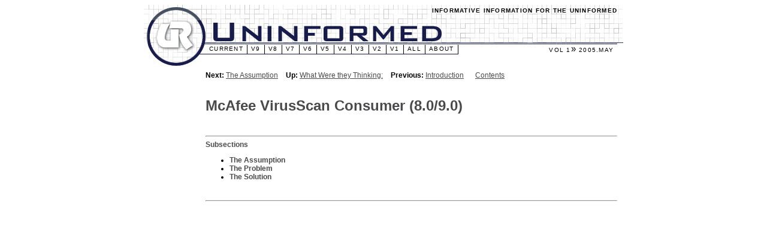

--- FILE ---
content_type: text/html
request_url: http://uninformed.org/index.cgi?v=1&a=5&p=3
body_size: 6056
content:
<!DOCTYPE HTML PUBLIC "-//W3C//DTD HTML 4.01 Transitional//EN"
   "http://www.w3.org/TR/html4/loose.dtd">
<html>
<head>
    <link rel="stylesheet" href="dflt.css" type="text/css">
     <link rel="alternate" type="application/rss+xml" title="uninformed.org RSS feed" href="/uninformed.rss">
    <title>Uninformed - vol 1 article 5</title>
</head>
<body>
<table  border="0"
		cellspacing="0"
		cellpadding="0"
		align="center"
		width="800"
		>
<tr>
	<td><img src="images/top_left.jpg" width="87" height="15" border="0" alt="Uninformed: "></td>
	<td colspan="2" width="703" height="15" style="background-image: url(images/top_mid.jpg);" align="right" valign="bottom" class="tagline">Informative Information for the Uninformed</td>
	<td rowspan="4" valign="top"><img src="images/top_right.jpg" width="10" height="67" border="0" alt=""></td>
</tr><tr>
	<td><img src="images/mid_top_left.jpg" width="87" height="52" border="0" alt=""></td>
	<td colspan="2"><img src="images/mid_top_mid.jpg" width="703" height="52" border="0" alt=""></td>
</tr><tr>
	<td rowspan="2" valign="top"><img src="images/mid_bottom_left.jpg" alt="" width="87" height="16" border="0"><br><img src="images/bottom_left.jpg" width="87" height="21" border="0" alt=""></td>
	<td height="16" width="16"><img src="images/mid_bottom_right.jpg" width="16" height="16" border="0" alt=""></td>
	<td height="16" width="688" align="right" valign="bottom">
	<table  cellspacing="0"
		cellpadding="0"
		align="left"
		border="0"
		class="nav" 
		style="background-image: url(images/nav_bg.jpg);"
	><tr>
                <td class="nav" onMouseOver="javascript:this.className='nav_hover';" onMouseOut="javascript:this.className='nav';" onClick="javascript:window.location='?'">
                    <a class="nav" href="?">Current</a>
                </td>
                <td class="nav" onMouseOver="javascript:this.className='nav_hover';" onMouseOut="javascript:this.className='nav';" onClick="javascript:window.location='?v=9'">
                    <a class="nav" href="?v=9">v9</a>
                </td>
                <td class="nav" onMouseOver="javascript:this.className='nav_hover';" onMouseOut="javascript:this.className='nav';" onClick="javascript:window.location='?v=8'">
                    <a class="nav" href="?v=8">v8</a>
                </td>
                <td class="nav" onMouseOver="javascript:this.className='nav_hover';" onMouseOut="javascript:this.className='nav';" onClick="javascript:window.location='?v=7'">
                    <a class="nav" href="?v=7">v7</a>
                </td>
                <td class="nav" onMouseOver="javascript:this.className='nav_hover';" onMouseOut="javascript:this.className='nav';" onClick="javascript:window.location='?v=6'">
                    <a class="nav" href="?v=6">v6</a>
                </td>
                <td class="nav" onMouseOver="javascript:this.className='nav_hover';" onMouseOut="javascript:this.className='nav';" onClick="javascript:window.location='?v=5'">
                    <a class="nav" href="?v=5">v5</a>
                </td>
                <td class="nav" onMouseOver="javascript:this.className='nav_hover';" onMouseOut="javascript:this.className='nav';" onClick="javascript:window.location='?v=4'">
                    <a class="nav" href="?v=4">v4</a>
                </td>
                <td class="nav" onMouseOver="javascript:this.className='nav_hover';" onMouseOut="javascript:this.className='nav';" onClick="javascript:window.location='?v=3'">
                    <a class="nav" href="?v=3">v3</a>
                </td>
                <td class="nav" onMouseOver="javascript:this.className='nav_hover';" onMouseOut="javascript:this.className='nav';" onClick="javascript:window.location='?v=2'">
                    <a class="nav" href="?v=2">v2</a>
                </td>
                <td class="nav" onMouseOver="javascript:this.className='nav_hover';" onMouseOut="javascript:this.className='nav';" onClick="javascript:window.location='?v=1'">
                    <a class="nav" href="?v=1">v1</a>
                </td>
                <td class="nav" onMouseOver="javascript:this.className='nav_hover';" onMouseOut="javascript:this.className='nav';" onClick="javascript:window.location='?v=all'">
                    <a class="nav" href="?v=all">All</a>
                </td>
                <td class="nav" onMouseOver="javascript:this.className='nav_hover';" onMouseOut="javascript:this.className='nav';" onClick="javascript:window.location='?o=about'">
                    <a class="nav" href="?o=about">About</a>
                </td>

	</tr>
	</table>
        <span class="volume"><span style="white-space: nowrap;">Vol 1<span style="font-size: 15px;">&#187;</span> 2005.May</span></span>
	</td>
</tr><tr>
	<td valign="top"><img src="images/bottom_mid.jpg" width="16" height="21" border="0" alt=""></td>
	<td><br><br><div class="htmlnav">
<B> Next:</B> <A NAME="tex2html64"
  HREF="http://uninformed.org/index.cgi?v=1&amp;a=5&amp;p=4">The Assumption</A>
<B> Up:</B> <A NAME="tex2html60"
  HREF="http://uninformed.org/index.cgi?v=1&amp;a=5">What Were they Thinking:</A>
<B> Previous:</B> <A NAME="tex2html54"
  HREF="http://uninformed.org/index.cgi?v=1&amp;a=5&amp;p=2">Introduction</A>
 &nbsp <B>  <A NAME="tex2html62"
  HREF="http://uninformed.org/index.cgi?v=1&amp;a=5&amp;p=1">Contents</A></B> 
<BR>
<BR>
<!--End of Navigation Panel-->
</div>

<H1><A NAME="SECTION00300000000000000000">
McAfee VirusScan Consumer (8.0/9.0)</A>
</H1>
    <BR><HR>
<!--Table of Child-Links-->
<A NAME="CHILD_LINKS"><STRONG>Subsections</STRONG></A>

<UL>
<LI><A NAME="tex2html65"
  HREF="http://uninformed.org/index.cgi?v=1&amp;a=5&amp;p=4">The Assumption</A>
<LI><A NAME="tex2html66"
  HREF="http://uninformed.org/index.cgi?v=1&amp;a=5&amp;p=5">The Problem</A>
<LI><A NAME="tex2html67"
  HREF="http://uninformed.org/index.cgi?v=1&amp;a=5&amp;p=6">The Solution</A>
</UL>
<!--End of Table of Child-Links-->
<BR><HR>
</td>
</tr>
</table>
</body>
</html>


--- FILE ---
content_type: text/css
request_url: http://uninformed.org/dflt.css
body_size: 3328
content:
.mozilla_bug {}

/*=========================================*/
/*  author: arachne                        */
/*  date  : 2005.04.15                     */
/*=========================================*/

/* LATEX2HTML STYLES */
/* Century Schoolbook font is very similar to Computer Modern Math: cmmi */
.MATH    { font-family: "Century Schoolbook", serif; }
.MATH I  { font-family: "Century Schoolbook", serif; font-style: italic }
.BOLDMATH { font-family: "Century Schoolbook", serif; font-weight: bold }

/* implement both fixed-size and relative sizes */
SMALL.XTINY		{ font-size : xx-small }
SMALL.TINY		{ font-size : x-small  }
SMALL.SCRIPTSIZE	{ font-size : smaller  }
SMALL.FOOTNOTESIZE	{ font-size : small    }
SMALL.SMALL		{  }
BIG.LARGE		{  }
BIG.XLARGE		{ font-size : large    }
BIG.XXLARGE		{ font-size : x-large  }
BIG.HUGE		{ font-size : larger   }
BIG.XHUGE		{ font-size : xx-large }

/* heading styles */
H1		{  }
H2		{  }
H3		{  }
H4		{  }
H5		{  }

/* mathematics styles */
DIV.displaymath		{ }	/* math displays */
TD.eqno			{ }	/* equation-number cells */

.htmlnav a              { font-weight: normal; text-decoration: underline; padding-right: 10px;}
.htmlnav a:hover        { text-decoration: none; }

/* document-specific style come next */
a {
        color: #4A4A4C;
        font-weight: bold;
        text-decoration: none;
}

a:hover {
        text-decoration: underline;
}

table {
        font-size: 12px; 
        font-family: arial, sans-serif; 
        color: #000000;
        background: #FFFFFF;
}

td.nav, td.nav_hover{ 
        font-size: 10px; 
        line-height: 13px;
        letter-spacing: 1.25px;
	text-transform: uppercase; 
	padding-bottom: 3px; 
	padding-left: 6px;
	padding-right: 6px; 
	border-right: 1px solid black; 
}

.volume {
        font-size: 10px; 
        line-height: 13px;
        letter-spacing: 1.25px;
	text-transform: uppercase; 
	padding-bottom: 3px; 
	padding-left: 6px;
	padding-right: 6px; 
        vertical-align: top;
}

td.nav { 
	background-image: url("images/nav_bg.jpg"); 
}

td.nav_hover {
	background-image: url("images/nav_hover_bg.jpg"); 
	cursor: pointer; cursor: hand;
}

a.nav {
        font-weight: normal;
	text-decoration: none;
	color: #000000;
}

.tagline {
        font-size: 10px; 
        letter-spacing: 1.25px;
        font-weight: bold; 
        text-transform: uppercase;
}

.volume2 {
	font-weight: bold; 
	font-style: italic; 
	font-size: 10px;
        letter-spacing: .75px;
	text-align: right;
	vertical-align: bottom;
	padding-bottom: 4px;
}

.heading {
        font-family: serif;
        font-size: 18px;
        font-weight: bold;
        color: #181C4C;
        letter-spacing: 1.25px;
        font-variant: small-caps;
        border-bottom: 1px solid black;
}

.abstract {
        padding-left: 20px;
        padding-right: 20px;
        padding-top: 10px;
}

.abstract_title{
        font-size: larger;
        letter-spacing: 1.5px;
        font-weight: bold;
        color: #181C4C;
        text-transform: lowercase;
}

.abstract_title a {
        color: #181C4C;
}

.abstract_author {
	font-style: italic; 
        color: #4A4A4C;
}

.download {
        font-weight: bold;
        color: #181C4C;
        text-align: right;
        font-size: 11px;
}

.textbf {
	font-weight: bold;
}

.textit {
	font-style: italic;
}
